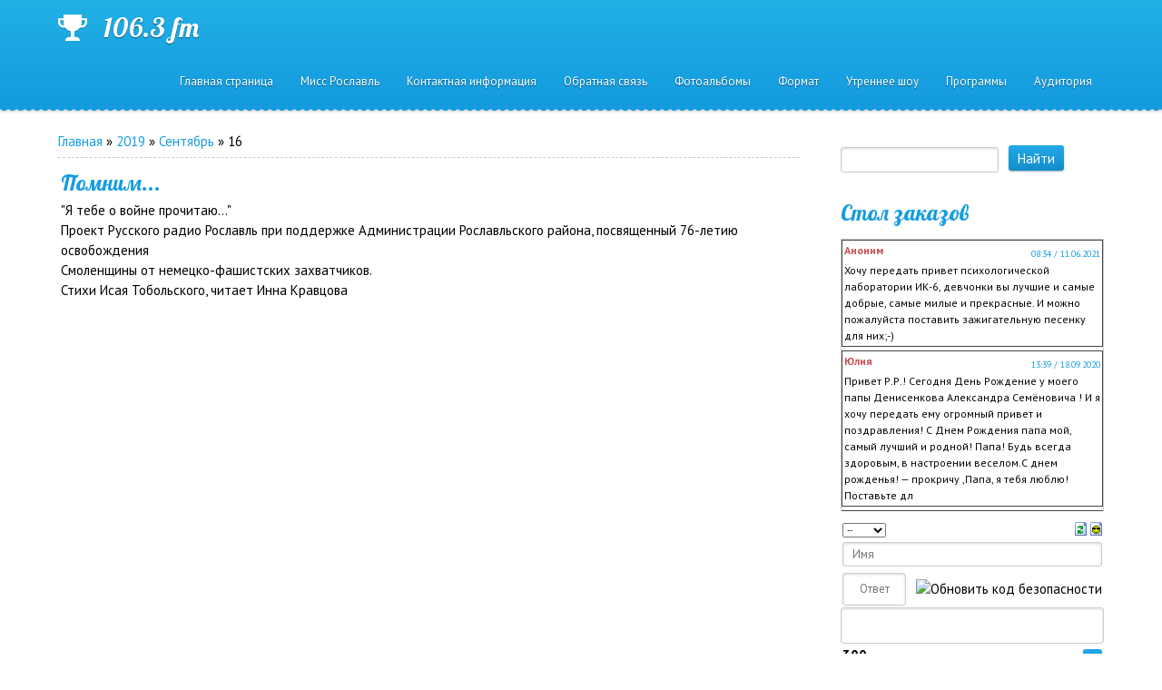

--- FILE ---
content_type: text/html; charset=UTF-8
request_url: http://xn--80aezcfhnj5a3f.xn--p1ai/mchat/
body_size: 7135
content:
<!DOCTYPE html>
	<html><head>
		<meta name="color-scheme" content="light">
		<meta name="robots" content="none" />
		<link rel="stylesheet" href="/_st/my.css">
		<style>.UhideBlock{display:none; }</style>
		
		<script src="/.s/src/jquery-1.12.4.min.js"></script>
		<script src="/.s/src/uwnd.min.js?v=051740"></script>
		<script>
		
	function showProfile(uid ) {
		window.open('/index/8-' + uid)
	}
	
		function toUser(userLogin ) {
			(messageField = parent.window.document.getElementById('mchatMsgF'))
			&& (messageField.value += '[i]' + userLogin + '[/i], ') && messageField.focus();
		}
		</script>
	</head><body  class="mchat-body">
		<div id="newEntryT"></div>
		<div style="white-space:normal">
			<div style="text-align:left;background:##3D3839;border:1px solid #474747;padding:2px;"> 
 
 <table width="100%" cellspacing="0" cellpadding="0"><tr><td align="left" valign="top"><div style="font-size:12px"><a href="javascript:void('Apply to')" style="color:#C84C53;" onclick="parent.window.document.getElementById('mchatMsgF').focus();parent.window.document.getElementById('mchatMsgF').value+='[i]Аноним[/i], ';return false;"><b>Аноним</b></a></div></td> 
 <td width="85%" align="right" valign="top"><a href="javascript://" style="font-size:10px">08:34 / 11.06.2021 </a></td></tr></table> 
 <div style="text-align:left;font-size:9pt; color:#050405;">Хочу передать привет психологической лаборатории ИК-6, девчонки вы лучшие и самые добрые, самые милые и прекрасные. И можно пожалуйста поставить зажигательную песенку для них;-)</div></fieldset> 
 </div><div style="margin-top: 4px;"></div><div style="text-align:left;background:##3D3839;border:1px solid #474747;padding:2px;"> 
 
 <table width="100%" cellspacing="0" cellpadding="0"><tr><td align="left" valign="top"><div style="font-size:12px"><a href="javascript:void('Apply to')" style="color:#C84C53;" onclick="parent.window.document.getElementById('mchatMsgF').focus();parent.window.document.getElementById('mchatMsgF').value+='[i]Юлия[/i], ';return false;"><b>Юлия</b></a></div></td> 
 <td width="85%" align="right" valign="top"><a href="javascript://" style="font-size:10px">13:39 / 18.09.2020 </a></td></tr></table> 
 <div style="text-align:left;font-size:9pt; color:#050405;">Привет Р.Р.! Сегодня День Рождение у моего папы Денисенкова  Александра Семёновича ! И  я хочу передать ему огромный привет и поздравления! С Днем Рождения папа мой, самый лучший и родной! Папа! Будь всегда здоровым, в настроении веселом.С днем рожденья! — прокричу ,Папа, я тебя люблю!  Поставьте дл</div></fieldset> 
 </div><div style="margin-top: 4px;"></div><div style="text-align:left;background:##3D3839;border:1px solid #474747;padding:2px;"> 
 
 <table width="100%" cellspacing="0" cellpadding="0"><tr><td align="left" valign="top"><div style="font-size:12px"><a href="javascript:void('Apply to')" style="color:#C84C53;" onclick="parent.window.document.getElementById('mchatMsgF').focus();parent.window.document.getElementById('mchatMsgF').value+='[i]Родные и близкие[/i], ';return false;"><b>Родные и близкие</b></a></div></td> 
 <td width="85%" align="right" valign="top"><a href="javascript://" style="font-size:10px">12:42 / 30.07.2020 </a></td></tr></table> 
 <div style="text-align:left;font-size:9pt; color:#050405;">А в качестве музыкального подарка для Амельчинко Елены Михайловны поставьте, пожалуйста, Р.Рэй и Бандера &quot;лети моя душа&quot;. Спасибо Русское радио.</div></fieldset> 
 </div><div style="margin-top: 4px;"></div><div style="text-align:left;background:##3D3839;border:1px solid #474747;padding:2px;"> 
 
 <table width="100%" cellspacing="0" cellpadding="0"><tr><td align="left" valign="top"><div style="font-size:12px"><a href="javascript:void('Apply to')" style="color:#C84C53;" onclick="parent.window.document.getElementById('mchatMsgF').focus();parent.window.document.getElementById('mchatMsgF').value+='[i]Родные и близкие[/i], ';return false;"><b>Родные и близкие</b></a></div></td> 
 <td width="85%" align="right" valign="top"><a href="javascript://" style="font-size:10px">12:39 / 30.07.2020 </a></td></tr></table> 
 <div style="text-align:left;font-size:9pt; color:#050405;">Сегодня свой юбилей отмечает Амельчинко Елена Михайловна, замечательный, светлый, добрый и отзывчивый человечек, которых не так много есть на свете! Мы все, родные и близкие, от чистого сердца поздравляем Вас Лена Михална! Долголетия вам, здоровья, неиссекаемой жизненной силы! В качестве подарка пус</div></fieldset> 
 </div><div style="margin-top: 4px;"></div><div style="text-align:left;background:##3D3839;border:1px solid #474747;padding:2px;"> 
 
 <table width="100%" cellspacing="0" cellpadding="0"><tr><td align="left" valign="top"><div style="font-size:12px"><a href="javascript:void('Apply to')" style="color:#C84C53;" onclick="parent.window.document.getElementById('mchatMsgF').focus();parent.window.document.getElementById('mchatMsgF').value+='[i]Любимая[/i], ';return false;"><b>Любимая</b></a></div></td> 
 <td width="85%" align="right" valign="top"><a href="javascript://" style="font-size:10px">14:46 / 12.12.2019 </a></td></tr></table> 
 <div style="text-align:left;font-size:9pt; color:#050405;">Удачной поездки в Десногорск, мой котёнок! Очень скучаю по тебе и жду с нетерпением нашей завтрашней встречи! Очень очень сильно люблю тебя!</div></fieldset> 
 </div><div style="margin-top: 4px;"></div><div style="text-align:left;background:##3D3839;border:1px solid #474747;padding:2px;"> 
 
 <table width="100%" cellspacing="0" cellpadding="0"><tr><td align="left" valign="top"><div style="font-size:12px"><a href="javascript:void('Apply to')" style="color:#C84C53;" onclick="parent.window.document.getElementById('mchatMsgF').focus();parent.window.document.getElementById('mchatMsgF').value+='[i]Старшая сестра[/i], ';return false;"><b>Старшая сестра</b></a></div></td> 
 <td width="85%" align="right" valign="top"><a href="javascript://" style="font-size:10px">10:13 / 30.10.2019 </a></td></tr></table> 
 <div style="text-align:left;font-size:9pt; color:#050405;">Привет коллективу Русское Р.Р. Хочу пожелать отличного настроения любимой сестре Евдокимовой Людмиле, которая сейчас трудится не поднимая головы!) ты самая клёвая сестра в мире, улыбайся почаще, тебе очень идёт твоя улыбка)!</div></fieldset> 
 </div><div style="margin-top: 4px;"></div><div style="text-align:left;background:##3D3839;border:1px solid #474747;padding:2px;"> 
 
 <table width="100%" cellspacing="0" cellpadding="0"><tr><td align="left" valign="top"><div style="font-size:12px"><a href="javascript:void('Apply to')" style="color:#C84C53;" onclick="parent.window.document.getElementById('mchatMsgF').focus();parent.window.document.getElementById('mchatMsgF').value+='[i]Виктория[/i], ';return false;"><b>Виктория</b></a></div></td> 
 <td width="85%" align="right" valign="top"><a href="javascript://" style="font-size:10px">09:58 / 30.10.2019 </a></td></tr></table> 
 <div style="text-align:left;font-size:9pt; color:#050405;">Передаю горячий привет в этот холодный день самому любимому, прекрасному, умопомрачительному мужчине на свете!!! Хочу что б ты знал-люблю тебя как никого и никогда, моё голубоглазое счастье! Я всегда рядом с тобой! Поставьте песню  И.Круг Ты моя вселенная. Спасибо Р.Р.</div></fieldset> 
 </div><div style="margin-top: 4px;"></div><div style="text-align:left;background:##3D3839;border:1px solid #474747;padding:2px;"> 
 
 <table width="100%" cellspacing="0" cellpadding="0"><tr><td align="left" valign="top"><div style="font-size:12px"><a href="javascript:void('Apply to')" style="color:#C84C53;" onclick="parent.window.document.getElementById('mchatMsgF').focus();parent.window.document.getElementById('mchatMsgF').value+='[i]Любимая[/i], ';return false;"><b>Любимая</b></a></div></td> 
 <td width="85%" align="right" valign="top"><a href="javascript://" style="font-size:10px">14:41 / 16.08.2019 </a></td></tr></table> 
 <div style="text-align:left;font-size:9pt; color:#050405;">Передаю горячий привет любимому мужчине, голубоглазому красавчику. Очень надеюсь, что сегодня освободишься пораньше. Безумно тебя люблю и очень соскучилась.</div></fieldset> 
 </div><div style="margin-top: 4px;"></div><div style="text-align:left;background:##3D3839;border:1px solid #474747;padding:2px;"> 
 
 <table width="100%" cellspacing="0" cellpadding="0"><tr><td align="left" valign="top"><div style="font-size:12px"><a href="javascript:void('Apply to')" style="color:#C84C53;" onclick="parent.window.document.getElementById('mchatMsgF').focus();parent.window.document.getElementById('mchatMsgF').value+='[i]Ирина[/i], ';return false;"><b>Ирина</b></a></div></td> 
 <td width="85%" align="right" valign="top"><a href="javascript://" style="font-size:10px">14:27 / 29.05.2019 </a></td></tr></table> 
 <div style="text-align:left;font-size:9pt; color:#050405;">Привет девчонкам из отдела кадров</div></fieldset> 
 </div><div style="margin-top: 4px;"></div><div style="text-align:left;background:##3D3839;border:1px solid #474747;padding:2px;"> 
 
 <table width="100%" cellspacing="0" cellpadding="0"><tr><td align="left" valign="top"><div style="font-size:12px"><a href="javascript:void('Apply to')" style="color:#C84C53;" onclick="parent.window.document.getElementById('mchatMsgF').focus();parent.window.document.getElementById('mchatMsgF').value+='[i]Сергей[/i], ';return false;"><b>Сергей</b></a></div></td> 
 <td width="85%" align="right" valign="top"><a href="javascript://" style="font-size:10px">14:37 / 29.04.2019 </a></td></tr></table> 
 <div style="text-align:left;font-size:9pt; color:#050405;">Привет всем тем, кто меня узнал.</div></fieldset> 
 </div><div style="margin-top: 4px;"></div><div style="text-align:left;background:##3D3839;border:1px solid #474747;padding:2px;"> 
 
 <table width="100%" cellspacing="0" cellpadding="0"><tr><td align="left" valign="top"><div style="font-size:12px"><a href="javascript:void('Apply to')" style="color:#C84C53;" onclick="parent.window.document.getElementById('mchatMsgF').focus();parent.window.document.getElementById('mchatMsgF').value+='[i]Алина[/i], ';return false;"><b>Алина</b></a></div></td> 
 <td width="85%" align="right" valign="top"><a href="javascript://" style="font-size:10px">14:39 / 29.11.2018 </a></td></tr></table> 
 <div style="text-align:left;font-size:9pt; color:#050405;">Дорогое Р.Р ! Спасибо за поздравление! Но увы прослушала (( работаю ! Желаю вам и себе и натусику прекрасного настроения!хочу позитивненькую песню !!!целую и обнимаю всех всех !!!</div></fieldset> 
 </div><div style="margin-top: 4px;"></div><div style="text-align:left;background:##3D3839;border:1px solid #474747;padding:2px;"> 
 
 <table width="100%" cellspacing="0" cellpadding="0"><tr><td align="left" valign="top"><div style="font-size:12px"><a href="javascript:void('Apply to')" style="color:#C84C53;" onclick="parent.window.document.getElementById('mchatMsgF').focus();parent.window.document.getElementById('mchatMsgF').value+='[i]Наталья[/i], ';return false;"><b>Наталья</b></a></div></td> 
 <td width="85%" align="right" valign="top"><a href="javascript://" style="font-size:10px">11:34 / 29.11.2018 </a></td></tr></table> 
 <div style="text-align:left;font-size:9pt; color:#050405;">С Днюшкой, милая подружка,<br>Будь такой же хохотушкой,<br>Оставайся молодой<br>И всегда сама собой!<br>Счастья полную корзину <br>Будь красивой, как картинка,<br>Будь любима, чтоб взаимно<br>И живи всегда красиво!<br>Можно песню слава-мальчик мой.для Сперанской Алины.с днём рождения подругу и колле</div></fieldset> 
 </div><div style="margin-top: 4px;"></div><div style="text-align:left;background:##3D3839;border:1px solid #474747;padding:2px;"> 
 
 <table width="100%" cellspacing="0" cellpadding="0"><tr><td align="left" valign="top"><div style="font-size:12px"><a href="javascript:void('Apply to')" style="color:#C84C53;" onclick="parent.window.document.getElementById('mchatMsgF').focus();parent.window.document.getElementById('mchatMsgF').value+='[i]Наталья[/i], ';return false;"><b>Наталья</b></a></div></td> 
 <td width="85%" align="right" valign="top"><a href="javascript://" style="font-size:10px">11:30 / 29.11.2018 </a></td></tr></table> 
 <div style="text-align:left;font-size:9pt; color:#050405;">Привет Р.Р ! Хочу поздравить с днём рождения мою подругу и коллегу сперанскую алину.<br>С Днюшкой, милая подружка,<br>Будь такой же хохотушкой,<br>Оставайся молодой<br>И всегда сама собой!<br><br>Счастья полную корзинку,<br>Будь красивой, как картинка,<br>Будь любима, чтоб взаимно<br>И живи всегда к</div></fieldset> 
 </div><div style="margin-top: 4px;"></div><div style="text-align:left;background:##3D3839;border:1px solid #474747;padding:2px;"> 
 
 <table width="100%" cellspacing="0" cellpadding="0"><tr><td align="left" valign="top"><div style="font-size:12px"><a href="javascript:void('Apply to')" style="color:#C84C53;" onclick="parent.window.document.getElementById('mchatMsgF').focus();parent.window.document.getElementById('mchatMsgF').value+='[i]hippye[/i], ';return false;"><b>hippye</b></a></div></td> 
 <td width="85%" align="right" valign="top"><a href="javascript://" style="font-size:10px">12:49 / 16.08.2018 </a></td></tr></table> 
 <div style="text-align:left;font-size:9pt; color:#050405;">здравствуйте Русское Радио! Сегодня отмечает День Рождения моя супруга Мелешкина Ольга. Поздравьте пожалуйста её и поставьте для неё песню МАКСИМ здесь и сейчас. Олюшка моя, я очень тебя люблю! Муж Александр. Спасибо Русское Радио!</div></fieldset> 
 </div><div style="margin-top: 4px;"></div><div style="text-align:left;background:##3D3839;border:1px solid #474747;padding:2px;"> 
 
 <table width="100%" cellspacing="0" cellpadding="0"><tr><td align="left" valign="top"><div style="font-size:12px"><a href="javascript:void('Apply to')" style="color:#C84C53;" onclick="parent.window.document.getElementById('mchatMsgF').focus();parent.window.document.getElementById('mchatMsgF').value+='[i]hippye[/i], ';return false;"><b>hippye</b></a></div></td> 
 <td width="85%" align="right" valign="top"><a href="javascript://" style="font-size:10px">16:04 / 15.08.2018 </a></td></tr></table> 
 <div style="text-align:left;font-size:9pt; color:#050405;">Привет Русское Радио! 16 августа у моей супруги Мелешкиной Ольги День Рождения! Я очень её люблю, желаю ей крепкого здоровья, женского счастья, мирного неба, исполнения желаний и всего самого наилучшего. Поставьте пожалуйста для неё песню МАКСИМ- Здесь и сейчас.</div></fieldset> 
 </div><div style="margin-top: 4px;"></div><div style="text-align:left;background:##3D3839;border:1px solid #474747;padding:2px;"> 
 
 <table width="100%" cellspacing="0" cellpadding="0"><tr><td align="left" valign="top"><div style="font-size:12px"><a href="javascript:void('Apply to')" style="color:#C84C53;" onclick="parent.window.document.getElementById('mchatMsgF').focus();parent.window.document.getElementById('mchatMsgF').value+='[i]))[/i], ';return false;"><b>))</b></a></div></td> 
 <td width="85%" align="right" valign="top"><a href="javascript://" style="font-size:10px">18:54 / 20.06.2018 </a></td></tr></table> 
 <div style="text-align:left;font-size:9pt; color:#050405;">Соломин с днём рождения!!</div></fieldset> 
 </div><div style="margin-top: 4px;"></div><div style="text-align:left;background:##3D3839;border:1px solid #474747;padding:2px;"> 
 
 <table width="100%" cellspacing="0" cellpadding="0"><tr><td align="left" valign="top"><div style="font-size:12px"><a href="javascript:void('Apply to')" style="color:#C84C53;" onclick="parent.window.document.getElementById('mchatMsgF').focus();parent.window.document.getElementById('mchatMsgF').value+='[i]лена[/i], ';return false;"><b>лена</b></a></div></td> 
 <td width="85%" align="right" valign="top"><a href="javascript://" style="font-size:10px">02:02 / 22.05.2018 </a></td></tr></table> 
 <div style="text-align:left;font-size:9pt; color:#050405;">привет русское радио поставьте песню Лолиты ты моё море спасибо</div></fieldset> 
 </div><div style="margin-top: 4px;"></div><div style="text-align:left;background:##3D3839;border:1px solid #474747;padding:2px;"> 
 
 <table width="100%" cellspacing="0" cellpadding="0"><tr><td align="left" valign="top"><div style="font-size:12px"><a href="javascript:void('Apply to')" style="color:#C84C53;" onclick="parent.window.document.getElementById('mchatMsgF').focus();parent.window.document.getElementById('mchatMsgF').value+='[i]ktyjr20092009[/i], ';return false;"><b>ktyjr20092009</b></a></div></td> 
 <td width="85%" align="right" valign="top"><a href="javascript://" style="font-size:10px">09:48 / 18.05.2018 </a></td></tr></table> 
 <div style="text-align:left;font-size:9pt; color:#050405;">С днем рождения поздравляем Холикова Александра!!желаем здоровья,любви,семейного счастья,удачи!!! с любовью жена, дети, родные!!</div></fieldset> 
 </div><div style="margin-top: 4px;"></div><div style="text-align:left;background:##3D3839;border:1px solid #474747;padding:2px;"> 
 
 <table width="100%" cellspacing="0" cellpadding="0"><tr><td align="left" valign="top"><div style="font-size:12px"><a href="javascript:void('Apply to')" style="color:#C84C53;" onclick="parent.window.document.getElementById('mchatMsgF').focus();parent.window.document.getElementById('mchatMsgF').value+='[i]Леонид Константинов[/i], ';return false;"><b>Леонид Константинов</b></a></div></td> 
 <td width="85%" align="right" valign="top"><a href="javascript://" style="font-size:10px">22:14 / 28.03.2018 </a></td></tr></table> 
 <div style="text-align:left;font-size:9pt; color:#050405;">Привет!<br><br>Понравился ваш сайт, решил написать.<br><br>Обратил внимание, что на вашем сайте плохо настроен сбор подписчиков и заявок. Наверняка, из-за этого конверсия сайта ниже, чем должна быть и вы теряете много клиентов. У меня небольшой интернет-магазин, в свое время решить проблему с конвер</div></fieldset> 
 </div><div style="margin-top: 4px;"></div><div style="text-align:left;background:##3D3839;border:1px solid #474747;padding:2px;"> 
 
 <table width="100%" cellspacing="0" cellpadding="0"><tr><td align="left" valign="top"><div style="font-size:12px"><a href="javascript:void('Apply to')" style="color:#C84C53;" onclick="parent.window.document.getElementById('mchatMsgF').focus();parent.window.document.getElementById('mchatMsgF').value+='[i]ИMЯ[/i], ';return false;"><b>ИMЯ</b></a></div></td> 
 <td width="85%" align="right" valign="top"><a href="javascript://" style="font-size:10px">14:33 / 01.03.2018 </a></td></tr></table> 
 <div style="text-align:left;font-size:9pt; color:#050405;">Uma2rman Налей мне. С первым днем весны.</div></fieldset> 
 </div><div style="margin-top: 4px;"></div><div style="text-align:left;background:##3D3839;border:1px solid #474747;padding:2px;"> 
 
 <table width="100%" cellspacing="0" cellpadding="0"><tr><td align="left" valign="top"><div style="font-size:12px"><a href="javascript:void('Apply to')" style="color:#C84C53;" onclick="parent.window.document.getElementById('mchatMsgF').focus();parent.window.document.getElementById('mchatMsgF').value+='[i]Доченька Ирина[/i], ';return false;"><b>Доченька Ирина</b></a></div></td> 
 <td width="85%" align="right" valign="top"><a href="javascript://" style="font-size:10px">14:00 / 03.11.2017 </a></td></tr></table> 
 <div style="text-align:left;font-size:9pt; color:#050405;">Лидусик, с днем рождения!!!!</div></fieldset> 
 </div><div style="margin-top: 4px;"></div><div style="text-align:left;background:##3D3839;border:1px solid #474747;padding:2px;"> 
 
 <table width="100%" cellspacing="0" cellpadding="0"><tr><td align="left" valign="top"><div style="font-size:12px"><a href="javascript:void('Apply to')" style="color:#C84C53;" onclick="parent.window.document.getElementById('mchatMsgF').focus();parent.window.document.getElementById('mchatMsgF').value+='[i]Доченька Ирина[/i], ';return false;"><b>Доченька Ирина</b></a></div></td> 
 <td width="85%" align="right" valign="top"><a href="javascript://" style="font-size:10px">13:57 / 03.11.2017 </a></td></tr></table> 
 <div style="text-align:left;font-size:9pt; color:#050405;">Поздравляем нашу любимую маму, бабушку дочку,тещу с днем рождения. Здоровья тебе, счастья, успехов в работе, благополучия. Ты самая лучшая на свете мамочка, мы тебя все любим.</div></fieldset> 
 </div><div style="margin-top: 4px;"></div><div style="text-align:left;background:##3D3839;border:1px solid #474747;padding:2px;"> 
 
 <table width="100%" cellspacing="0" cellpadding="0"><tr><td align="left" valign="top"><div style="font-size:12px"><a href="javascript:void('Apply to')" style="color:#C84C53;" onclick="parent.window.document.getElementById('mchatMsgF').focus();parent.window.document.getElementById('mchatMsgF').value+='[i]Катерина[/i], ';return false;"><b>Катерина</b></a></div></td> 
 <td width="85%" align="right" valign="top"><a href="javascript://" style="font-size:10px">14:10 / 27.10.2017 </a></td></tr></table> 
 <div style="text-align:left;font-size:9pt; color:#050405;">ПРИВЕТ ВСЕЙ СЕТИ РУССКОЕ ЗОЛОТО В РОСЛАВЛЕ ,и конечно м-ну &quot;ДРАГОЦЕННО&quot; и &quot;ЭСТЕТу&quot; ДЕВОЧКИ ВЫ САМЫЕ КРУТЫЕ!!!!ВСУ БУДЕТ ХОРОШО_Я ВЕРЮ!!(пожталуйста песенку Т100стерон-просто хочу любить тебя.целовать тебя)СПАСИБО!!</div></fieldset> 
 </div><div style="margin-top: 4px;"></div><div style="text-align:left;background:##3D3839;border:1px solid #474747;padding:2px;"> 
 
 <table width="100%" cellspacing="0" cellpadding="0"><tr><td align="left" valign="top"><div style="font-size:12px"><a href="javascript:void('Apply to')" style="color:#C84C53;" onclick="parent.window.document.getElementById('mchatMsgF').focus();parent.window.document.getElementById('mchatMsgF').value+='[i]NeX_67[/i], ';return false;"><b>NeX_67</b></a></div></td> 
 <td width="85%" align="right" valign="top"><a href="javascript://" style="font-size:10px">09:43 / 27.10.2017 </a></td></tr></table> 
 <div style="text-align:left;font-size:9pt; color:#050405;">)</div></fieldset> 
 </div><div style="margin-top: 4px;"></div><div style="text-align:left;background:##3D3839;border:1px solid #474747;padding:2px;"> 
 
 <table width="100%" cellspacing="0" cellpadding="0"><tr><td align="left" valign="top"><div style="font-size:12px"><a href="javascript:void('Apply to')" style="color:#C84C53;" onclick="parent.window.document.getElementById('mchatMsgF').focus();parent.window.document.getElementById('mchatMsgF').value+='[i]Аля,Лена,Люда,Наташа[/i], ';return false;"><b>Аля,Лена,Люда,Наташа</b></a></div></td> 
 <td width="85%" align="right" valign="top"><a href="javascript://" style="font-size:10px">14:14 / 28.09.2017 </a></td></tr></table> 
 <div style="text-align:left;font-size:9pt; color:#050405;">Сегодня день рождения у нашей коллеги, замечательного человека,Шилиной Аллы!Аллочка,мы от души тебя поздравляем!Крепкого здоровья тебе,большого женского счастья,удачи во всём,большой любви,исполнения всех твоих желаний!(p.s.Кирюш,пожалуйста,Аллегрову С днём рождения. Спасибо!)</div></fieldset> 
 </div><div style="margin-top: 4px;"></div><div style="text-align:left;background:##3D3839;border:1px solid #474747;padding:2px;"> 
 
 <table width="100%" cellspacing="0" cellpadding="0"><tr><td align="left" valign="top"><div style="font-size:12px"><a href="javascript:void('Apply to')" style="color:#C84C53;" onclick="parent.window.document.getElementById('mchatMsgF').focus();parent.window.document.getElementById('mchatMsgF').value+='[i]Ласковый и нежный зверь[/i], ';return false;"><b>Ласковый и нежный зверь</b></a></div></td> 
 <td width="85%" align="right" valign="top"><a href="javascript://" style="font-size:10px">11:49 / 26.09.2017 </a></td></tr></table> 
 <div style="text-align:left;font-size:9pt; color:#050405;">была моей навсегда…</div></fieldset> 
 </div><div style="margin-top: 4px;"></div><div style="text-align:left;background:##3D3839;border:1px solid #474747;padding:2px;"> 
 
 <table width="100%" cellspacing="0" cellpadding="0"><tr><td align="left" valign="top"><div style="font-size:12px"><a href="javascript:void('Apply to')" style="color:#C84C53;" onclick="parent.window.document.getElementById('mchatMsgF').focus();parent.window.document.getElementById('mchatMsgF').value+='[i]Ласковый и нежный зверь[/i], ';return false;"><b>Ласковый и нежный зверь</b></a></div></td> 
 <td width="85%" align="right" valign="top"><a href="javascript://" style="font-size:10px">11:48 / 26.09.2017 </a></td></tr></table> 
 <div style="text-align:left;font-size:9pt; color:#050405;">Огромный привет моей кошечке, я радуюсь каждому мгновению, проведенному с тобой и очень по тебе, скучаю, когда тебя нет рядом. Никто из нас не знает почему так не справедлива эта жизнь, но только с тобой я понял каким должно быть настоящее счастье, я счастлив потому что у меня есть ты и хочу чтоб ты</div></fieldset> 
 </div><div style="margin-top: 4px;"></div><div style="text-align:left;background:##3D3839;border:1px solid #474747;padding:2px;"> 
 
 <table width="100%" cellspacing="0" cellpadding="0"><tr><td align="left" valign="top"><div style="font-size:12px"><a href="javascript:void('Apply to')" style="color:#C84C53;" onclick="parent.window.document.getElementById('mchatMsgF').focus();parent.window.document.getElementById('mchatMsgF').value+='[i]Твой мальчик[/i], ';return false;"><b>Твой мальчик</b></a></div></td> 
 <td width="85%" align="right" valign="top"><a href="javascript://" style="font-size:10px">13:15 / 20.09.2017 </a></td></tr></table> 
 <div style="text-align:left;font-size:9pt; color:#050405;">Передаю огромный привет моей кошечке, очень соскучился по твоей нежности и ласки, хочу поскорее увидеться с тобой и крепко тебя обнять и поцеловать. МОТ-Абсолютно все</div></fieldset> 
 </div><div style="margin-top: 4px;"></div><div style="text-align:left;background:##3D3839;border:1px solid #474747;padding:2px;"> 
 
 <table width="100%" cellspacing="0" cellpadding="0"><tr><td align="left" valign="top"><div style="font-size:12px"><a href="javascript:void('Apply to')" style="color:#C84C53;" onclick="parent.window.document.getElementById('mchatMsgF').focus();parent.window.document.getElementById('mchatMsgF').value+='[i]Не просто друг[/i], ';return false;"><b>Не просто друг</b></a></div></td> 
 <td width="85%" align="right" valign="top"><a href="javascript://" style="font-size:10px">09:42 / 11.09.2017 </a></td></tr></table> 
 <div style="text-align:left;font-size:9pt; color:#050405;">Огромный привет и прекрасного настроения, моей очаровательной принцессе. Спасибо тебе за то что ты есть. Ты мое счастье.</div></fieldset> 
 </div><div style="margin-top: 4px;"></div><div style="text-align:left;background:##3D3839;border:1px solid #474747;padding:2px;"> 
 
 <table width="100%" cellspacing="0" cellpadding="0"><tr><td align="left" valign="top"><div style="font-size:12px"><a href="javascript:void('Apply to')" style="color:#C84C53;" onclick="parent.window.document.getElementById('mchatMsgF').focus();parent.window.document.getElementById('mchatMsgF').value+='[i]Близкий человек[/i], ';return false;"><b>Близкий человек</b></a></div></td> 
 <td width="85%" align="right" valign="top"><a href="javascript://" style="font-size:10px">11:58 / 04.09.2017 </a></td></tr></table> 
 <div style="text-align:left;font-size:9pt; color:#050405;">Передаю огромный привет, моей принцессе Леночке и желаю хорошего дня и побольше позитивных эмоций. Жду тебя в гости. Очень по тебе скучаю и очень тобой дорожу.  Поставьте пожалуйста Jah Khalib – Твои сонные глаза</div></fieldset> 
 </div><div style="margin-top: 4px;"></div><div style="text-align:left;background:##3D3839;border:1px solid #474747;padding:2px;"> 
 
 <table width="100%" cellspacing="0" cellpadding="0"><tr><td align="left" valign="top"><div style="font-size:12px"><a href="javascript:void('Apply to')" style="color:#C84C53;" onclick="parent.window.document.getElementById('mchatMsgF').focus();parent.window.document.getElementById('mchatMsgF').value+='[i]денис[/i], ';return false;"><b>денис</b></a></div></td> 
 <td width="85%" align="right" valign="top"><a href="javascript://" style="font-size:10px">23:46 / 02.09.2017 </a></td></tr></table> 
 <div style="text-align:left;font-size:9pt; color:#050405;">Извините,как узнать список песен сегодня с 10 30 утра и до 13 00??оч надо</div></fieldset> 
 </div><div style="margin-top: 4px;"></div><div style="text-align:left;background:##3D3839;border:1px solid #474747;padding:2px;"> 
 
 <table width="100%" cellspacing="0" cellpadding="0"><tr><td align="left" valign="top"><div style="font-size:12px"><a href="javascript:void('Apply to')" style="color:#C84C53;" onclick="parent.window.document.getElementById('mchatMsgF').focus();parent.window.document.getElementById('mchatMsgF').value+='[i]Кибер Лэнд[/i], ';return false;"><b>Кибер Лэнд</b></a></div></td> 
 <td width="85%" align="right" valign="top"><a href="javascript://" style="font-size:10px">14:33 / 22.08.2017 </a></td></tr></table> 
 <div style="text-align:left;font-size:9pt; color:#050405;">Добрый день, передайте привет Владимиру Гусарову</div></fieldset> 
 </div><div style="margin-top: 4px;"></div><div style="text-align:left;background:##3D3839;border:1px solid #474747;padding:2px;"> 
 
 <table width="100%" cellspacing="0" cellpadding="0"><tr><td align="left" valign="top"><div style="font-size:12px"><a href="javascript:void('Apply to')" style="color:#C84C53;" onclick="parent.window.document.getElementById('mchatMsgF').focus();parent.window.document.getElementById('mchatMsgF').value+='[i]Алина[/i], ';return false;"><b>Алина</b></a></div></td> 
 <td width="85%" align="right" valign="top"><a href="javascript://" style="font-size:10px">14:18 / 14.08.2017 </a></td></tr></table> 
 <div style="text-align:left;font-size:9pt; color:#050405;">Передаю привет милому мальчику)Удачной недели!Улыбнись)</div></fieldset> 
 </div><div style="margin-top: 4px;"></div><div style="text-align:left;background:##3D3839;border:1px solid #474747;padding:2px;"> 
 
 <table width="100%" cellspacing="0" cellpadding="0"><tr><td align="left" valign="top"><div style="font-size:12px"><a href="javascript:void('Apply to')" style="color:#C84C53;" onclick="parent.window.document.getElementById('mchatMsgF').focus();parent.window.document.getElementById('mchatMsgF').value+='[i]лена[/i], ';return false;"><b>лена</b></a></div></td> 
 <td width="85%" align="right" valign="top"><a href="javascript://" style="font-size:10px">23:20 / 31.07.2017 </a></td></tr></table> 
 <div style="text-align:left;font-size:9pt; color:#050405;">привет рр поставьте пожалуйста песню марсель туда где</div></fieldset> 
 </div><div style="margin-top: 4px;"></div><div style="text-align:left;background:##3D3839;border:1px solid #474747;padding:2px;"> 
 
 <table width="100%" cellspacing="0" cellpadding="0"><tr><td align="left" valign="top"><div style="font-size:12px"><a href="javascript:void('Apply to')" style="color:#C84C53;" onclick="parent.window.document.getElementById('mchatMsgF').focus();parent.window.document.getElementById('mchatMsgF').value+='[i]Семья Милютиных[/i], ';return false;"><b>Семья Милютиных</b></a></div></td> 
 <td width="85%" align="right" valign="top"><a href="javascript://" style="font-size:10px">13:58 / 18.07.2017 </a></td></tr></table> 
 <div style="text-align:left;font-size:9pt; color:#050405;">С Днём Рождения мы сегодня поздравляем Синичину Светлану. Желаем тебе крепкого здоровья, пусть будут послушными твои дети и муж))) успехов во всём. И всё-таки за день Рождения тебе придётся отдуваться, на выходных встретимся))) Ещё раз  с праздником!</div></fieldset> 
 </div><div style="margin-top: 4px;"></div><div style="text-align:left;background:##3D3839;border:1px solid #474747;padding:2px;"> 
 
 <table width="100%" cellspacing="0" cellpadding="0"><tr><td align="left" valign="top"><div style="font-size:12px"><a href="javascript:void('Apply to')" style="color:#C84C53;" onclick="parent.window.document.getElementById('mchatMsgF').focus();parent.window.document.getElementById('mchatMsgF').value+='[i]В.В.[/i], ';return false;"><b>В.В.</b></a></div></td> 
 <td width="85%" align="right" valign="top"><a href="javascript://" style="font-size:10px">14:23 / 16.05.2017 </a></td></tr></table> 
 <div style="text-align:left;font-size:9pt; color:#050405;">Привет Кирилл и РР, а также приветики Васе и Кате, Вике, Елене Михайловне и новенькому Вовану, хорошего вам рабочего дня!!!</div></fieldset> 
 </div><div style="margin-top: 4px;"></div><div style="text-align:left;background:##3D3839;border:1px solid #474747;padding:2px;"> 
 
 <table width="100%" cellspacing="0" cellpadding="0"><tr><td align="left" valign="top"><div style="font-size:12px"><a href="javascript:void('Apply to')" style="color:#C84C53;" onclick="parent.window.document.getElementById('mchatMsgF').focus();parent.window.document.getElementById('mchatMsgF').value+='[i]Катерина[/i], ';return false;"><b>Катерина</b></a></div></td> 
 <td width="85%" align="right" valign="top"><a href="javascript://" style="font-size:10px">14:07 / 21.04.2017 </a></td></tr></table> 
 <div style="text-align:left;font-size:9pt; color:#050405;">Привет!!! огромный самому лучшему коллективу м-на&quot; ЭСТЕТ&quot;. поставьте пож-та Бурито-ПО ВОЛНАМ!!</div></fieldset> 
 </div><div style="margin-top: 4px;"></div><div style="text-align:left;background:##3D3839;border:1px solid #474747;padding:2px;"> 
 
 <table width="100%" cellspacing="0" cellpadding="0"><tr><td align="left" valign="top"><div style="font-size:12px"><a href="javascript:void('Apply to')" style="color:#C84C53;" onclick="parent.window.document.getElementById('mchatMsgF').focus();parent.window.document.getElementById('mchatMsgF').value+='[i]KiKABB[/i], ';return false;"><b>KiKABB</b></a></div></td> 
 <td width="85%" align="right" valign="top"><a href="javascript://" style="font-size:10px">10:37 / 10.04.2017 </a></td></tr></table> 
 <div style="text-align:left;font-size:9pt; color:#050405;">с 6 Апреля наблюдались проблемы с чатом, ошибки исправлены. Чат работает в штатном режиме.</div></fieldset> 
 </div><div style="margin-top: 4px;"></div><div style="text-align:left;background:##3D3839;border:1px solid #474747;padding:2px;"> 
 
 <table width="100%" cellspacing="0" cellpadding="0"><tr><td align="left" valign="top"><div style="font-size:12px"><a href="javascript:void('Apply to')" style="color:#C84C53;" onclick="parent.window.document.getElementById('mchatMsgF').focus();parent.window.document.getElementById('mchatMsgF').value+='[i]ОЛЬГА)))))[/i], ';return false;"><b>ОЛЬГА)))))</b></a></div></td> 
 <td width="85%" align="right" valign="top"><a href="javascript://" style="font-size:10px">10:36 / 07.03.2017 </a></td></tr></table> 
 <div style="text-align:left;font-size:9pt; color:#050405;">Любимого, обожаемого, самого лучшего мужа на  свете - Кузнецова Александра Александровича поздравляю с нашей годовщиной свадьбы!!!!!<br>И песенку для моего котика - М.Вебер, &quot;Ты лучше&quot;. Спасибо Русское радио!!! (Катюня, тебя с наступающим 8 марта!!! здоровья, счастья, любви, море цветов!!</div></fieldset> 
 </div><div style="margin-top: 4px;"></div><div style="text-align:left;background:##3D3839;border:1px solid #474747;padding:2px;"> 
 
 <table width="100%" cellspacing="0" cellpadding="0"><tr><td align="left" valign="top"><div style="font-size:12px"><a href="javascript:void('Apply to')" style="color:#C84C53;" onclick="parent.window.document.getElementById('mchatMsgF').focus();parent.window.document.getElementById('mchatMsgF').value+='[i]Вика[/i], ';return false;"><b>Вика</b></a></div></td> 
 <td width="85%" align="right" valign="top"><a href="javascript://" style="font-size:10px">14:38 / 15.02.2017 </a></td></tr></table> 
 <div style="text-align:left;font-size:9pt; color:#050405;">Всем привет!<br>Погода отличная, на улице солнышко! Поставьте песенку Леонтьева &quot;Уполномочена небом&quot;. Спасибо</div></fieldset> 
 </div><div style="margin-top: 4px;"></div><div style="text-align:left;background:##3D3839;border:1px solid #474747;padding:2px;"> 
 
 <table width="100%" cellspacing="0" cellpadding="0"><tr><td align="left" valign="top"><div style="font-size:12px"><a href="javascript:void('Apply to')" style="color:#C84C53;" onclick="parent.window.document.getElementById('mchatMsgF').focus();parent.window.document.getElementById('mchatMsgF').value+='[i]Алина[/i], ';return false;"><b>Алина</b></a></div></td> 
 <td width="85%" align="right" valign="top"><a href="javascript://" style="font-size:10px">14:26 / 13.02.2017 </a></td></tr></table> 
 <div style="text-align:left;font-size:9pt; color:#050405;">Передаю привет милому мальчику) Удачной рабочей недели и отличного настроения)</div></fieldset> 
 </div><div style="margin-top: 4px;"></div><div style="text-align:left;background:##3D3839;border:1px solid #474747;padding:2px;"> 
 
 <table width="100%" cellspacing="0" cellpadding="0"><tr><td align="left" valign="top"><div style="font-size:12px"><a href="javascript:void('Apply to')" style="color:#C84C53;" onclick="parent.window.document.getElementById('mchatMsgF').focus();parent.window.document.getElementById('mchatMsgF').value+='[i]АндреЙ[/i], ';return false;"><b>АндреЙ</b></a></div></td> 
 <td width="85%" align="right" valign="top"><a href="javascript://" style="font-size:10px">14:30 / 03.02.2017 </a></td></tr></table> 
 <div style="text-align:left;font-size:9pt; color:#050405;">Поздравляем Юрия праздником День граненого стакана</div></fieldset> 
 </div><div style="margin-top: 4px;"></div><div style="text-align:left;background:##3D3839;border:1px solid #474747;padding:2px;"> 
 
 <table width="100%" cellspacing="0" cellpadding="0"><tr><td align="left" valign="top"><div style="font-size:12px"><a href="javascript:void('Apply to')" style="color:#C84C53;" onclick="parent.window.document.getElementById('mchatMsgF').focus();parent.window.document.getElementById('mchatMsgF').value+='[i]Андрец[/i], ';return false;"><b>Андрец</b></a></div></td> 
 <td width="85%" align="right" valign="top"><a href="javascript://" style="font-size:10px">14:29 / 03.02.2017 </a></td></tr></table> 
 <div style="text-align:left;font-size:9pt; color:#050405;">Поздравляем Пудова Юрия с профессиональным праздником граненова стакана</div></fieldset> 
 </div><div style="margin-top: 4px;"></div><div style="text-align:left;background:##3D3839;border:1px solid #474747;padding:2px;"> 
 
 <table width="100%" cellspacing="0" cellpadding="0"><tr><td align="left" valign="top"><div style="font-size:12px"><a href="javascript:void('Apply to')" style="color:#C84C53;" onclick="parent.window.document.getElementById('mchatMsgF').focus();parent.window.document.getElementById('mchatMsgF').value+='[i]ОЛЬГА)))))[/i], ';return false;"><b>ОЛЬГА)))))</b></a></div></td> 
 <td width="85%" align="right" valign="top"><a href="javascript://" style="font-size:10px">13:59 / 03.02.2017 </a></td></tr></table> 
 <div style="text-align:left;font-size:9pt; color:#050405;">Доброго дня, Катюша!!! Передайте, пожалуйста, огромный привет моей коллеге Ирине Николаевне. Пожелаем ей прекрасных выходных и хорошего настроения!!! И песенку для Ирины в исполнении Светланы Лободы - &quot;Пора домой&quot;! С огромным уважением Ольга!!!)))</div></fieldset> 
 </div><div style="margin-top: 4px;"></div><div style="text-align:left;background:##3D3839;border:1px solid #474747;padding:2px;"> 
 
 <table width="100%" cellspacing="0" cellpadding="0"><tr><td align="left" valign="top"><div style="font-size:12px"><a href="javascript:void('Apply to')" style="color:#C84C53;" onclick="parent.window.document.getElementById('mchatMsgF').focus();parent.window.document.getElementById('mchatMsgF').value+='[i]ОЛЬГА)))))[/i], ';return false;"><b>ОЛЬГА)))))</b></a></div></td> 
 <td width="85%" align="right" valign="top"><a href="javascript://" style="font-size:10px">12:48 / 31.01.2017 </a></td></tr></table> 
 <div style="text-align:left;font-size:9pt; color:#050405;">Доброго дня. Передайте пожалуйста приветик моему горячо любимому мужу - Кузнецову Александру Александровичу! И песню специально для него и про него - Марии Вебер &quot;Ты лучше&quot;. Большое спасибо &quot;Русскому радио&quot;!!! Ольга)))</div></fieldset> 
 </div><div style="margin-top: 4px;"></div><div style="text-align:left;background:##3D3839;border:1px solid #474747;padding:2px;"> 
 
 <table width="100%" cellspacing="0" cellpadding="0"><tr><td align="left" valign="top"><div style="font-size:12px"><a href="javascript:void('Apply to')" style="color:#C84C53;" onclick="parent.window.document.getElementById('mchatMsgF').focus();parent.window.document.getElementById('mchatMsgF').value+='[i]Катя[/i], ';return false;"><b>Катя</b></a></div></td> 
 <td width="85%" align="right" valign="top"><a href="javascript://" style="font-size:10px">14:21 / 30.01.2017 </a></td></tr></table> 
 <div style="text-align:left;font-size:9pt; color:#050405;">Всем привет! поставьте  пожалста песенку хорошую - Димочки Билана &quot;Цветные сны&quot;. Спасибо.</div></fieldset> 
 </div><div style="margin-top: 4px;"></div><div style="text-align:left;background:##3D3839;border:1px solid #474747;padding:2px;"> 
 
 <table width="100%" cellspacing="0" cellpadding="0"><tr><td align="left" valign="top"><div style="font-size:12px"><a href="javascript:void('Apply to')" style="color:#C84C53;" onclick="parent.window.document.getElementById('mchatMsgF').focus();parent.window.document.getElementById('mchatMsgF').value+='[i]ОЛЬГА)))))[/i], ';return false;"><b>ОЛЬГА)))))</b></a></div></td> 
 <td width="85%" align="right" valign="top"><a href="javascript://" style="font-size:10px">14:10 / 13.01.2017 </a></td></tr></table> 
 <div style="text-align:left;font-size:9pt; color:#050405;">КАТЯ, СПЕЦ ЗАКАЗ ДЛЯ ВАСИ ОТ ОЛИ - В ЛЕСУ РОДИЛАСЬ ЕЛОЧКА!  С НАСТУПАЮЩИМ СТАРЫМ НОВЫМ ГОДОМ!!!!</div></fieldset> 
 </div><div style="margin-top: 4px;"></div><div style="text-align:left;background:##3D3839;border:1px solid #474747;padding:2px;"> 
 
 <table width="100%" cellspacing="0" cellpadding="0"><tr><td align="left" valign="top"><div style="font-size:12px"><a href="javascript:void('Apply to')" style="color:#C84C53;" onclick="parent.window.document.getElementById('mchatMsgF').focus();parent.window.document.getElementById('mchatMsgF').value+='[i]Ольга)))[/i], ';return false;"><b>Ольга)))</b></a></div></td> 
 <td width="85%" align="right" valign="top"><a href="javascript://" style="font-size:10px">14:20 / 12.01.2017 </a></td></tr></table> 
 <div style="text-align:left;font-size:9pt; color:#050405;">Привет, Катюня!!! поставьте пжалста для Ирины Николаевны такие вот музыкальные приветики от меня ( на выбор), А.Седакова - &quot;Вселенная&quot;, &quot;Самый лучший &quot;, А.Седакова и Монатик &quot;Тише&quot;, И.Дорн &quot;Стыцамен&quot; или &quot;Синими, желтыми красными&quot; ... Василию привет))))) Спасибо</div></fieldset> 
 </div><div style="margin-top: 4px;"></div><div style="text-align:left;background:##3D3839;border:1px solid #474747;padding:2px;"> 
 
 <table width="100%" cellspacing="0" cellpadding="0"><tr><td align="left" valign="top"><div style="font-size:12px"><a href="javascript:void('Apply to')" style="color:#C84C53;" onclick="parent.window.document.getElementById('mchatMsgF').focus();parent.window.document.getElementById('mchatMsgF').value+='[i]Надя[/i], ';return false;"><b>Надя</b></a></div></td> 
 <td width="85%" align="right" valign="top"><a href="javascript://" style="font-size:10px">14:27 / 11.01.2017 </a></td></tr></table> 
 <div style="text-align:left;font-size:9pt; color:#050405;">привет, с прошедшими и наступающими)))) поставьте, плизз, песню Султан Ураган - &quot;В соседнее село на дискотеку&quot; для Ольги К.</div></fieldset> 
 </div><div style="margin-top: 4px;"></div><div style="text-align:left;background:##3D3839;border:1px solid #474747;padding:2px;"> 
 
 <table width="100%" cellspacing="0" cellpadding="0"><tr><td align="left" valign="top"><div style="font-size:12px"><a href="javascript:void('Apply to')" style="color:#C84C53;" onclick="parent.window.document.getElementById('mchatMsgF').focus();parent.window.document.getElementById('mchatMsgF').value+='[i]Жена и семья Милютиных[/i], ';return false;"><b>Жена и семья Милютиных</b></a></div></td> 
 <td width="85%" align="right" valign="top"><a href="javascript://" style="font-size:10px">13:24 / 28.12.2016 </a></td></tr></table> 
 <div style="text-align:left;font-size:9pt; color:#050405;">Сегодня день Рождения у лучшего мужа, отца, друга и самого классного автоэлектрика - Дегтярёва Артёма! Поздравляем тебя! Крепкого здоровья, семейного благополучия, денежных клиентов и верных друзей!!!</div></fieldset> 
 </div><div style="margin-top: 4px;"></div>
		</div>
		<div id="newEntryB"></div>
	</body></html>
<!-- 0.03392 (s731) -->